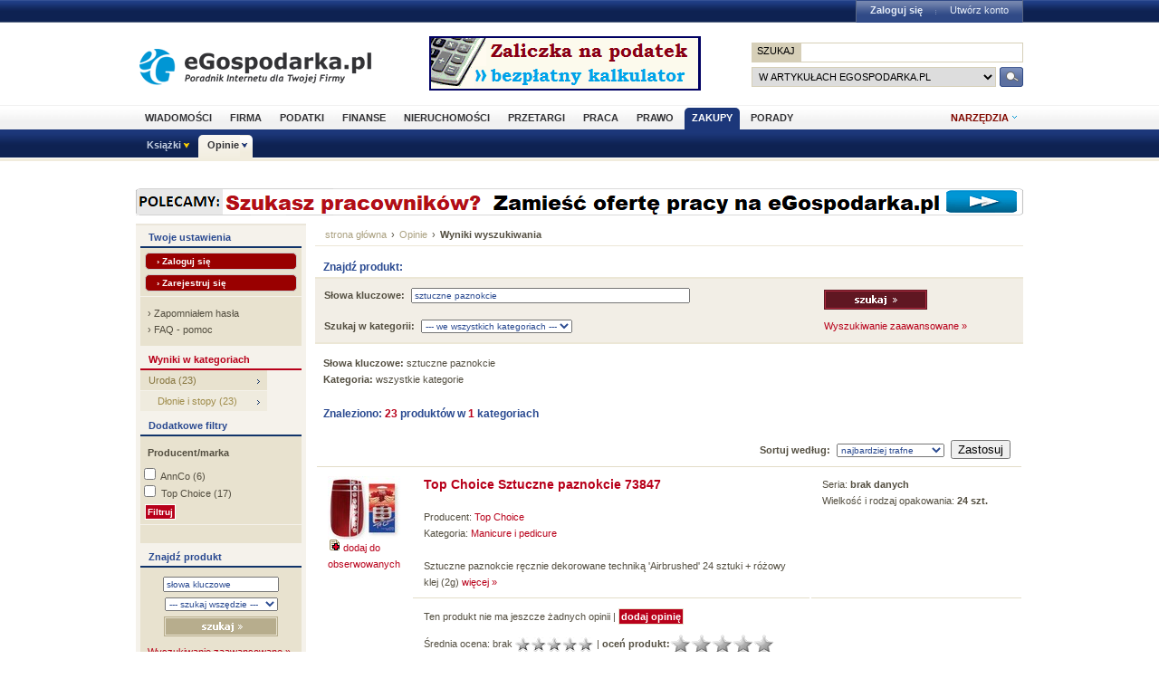

--- FILE ---
content_type: text/html; charset=utf-8
request_url: http://www.opinie.egospodarka.pl/tematy/sztuczne-paznokcie/p;3
body_size: 8537
content:
<!DOCTYPE html PUBLIC "-//W3C//DTD XHTML 1.0 Transitional//EN" "http://www.w3.org/TR/xhtml1/DTD/xhtml1-transitional.dtd">
<html xmlns="http://www.w3.org/1999/xhtml" xml:lang="pl" lang="pl">
<head>
<!-- Quantcast Choice. Consent Manager Tag v2.0 (for TCF 2.0) -->

<script type="text/javascript" async=true>
(function() {
  var host = 'egospodarka.pl';
  var element = document.createElement('script');
  var firstScript = document.getElementsByTagName('script')[0];
  var url = 'https://cmp.quantcast.com'
    .concat('/choice/', 'nQ5cr5khFxMPz', '/', host, '/choice.js?tag_version=V2');
  var uspTries = 0;
  var uspTriesLimit = 3;
  element.async = true;
  element.type = 'text/javascript';
  element.src = url;

  firstScript.parentNode.insertBefore(element, firstScript);

  function makeStub() {
    var TCF_LOCATOR_NAME = '__tcfapiLocator';
    var queue = [];
    var win = window;
    var cmpFrame;

    function addFrame() {
      var doc = win.document;
      var otherCMP = !!(win.frames[TCF_LOCATOR_NAME]);

      if (!otherCMP) {
        if (doc.body) {
          var iframe = doc.createElement('iframe');

          iframe.style.cssText = 'display:none';
          iframe.name = TCF_LOCATOR_NAME;
          doc.body.appendChild(iframe);
        } else {
          setTimeout(addFrame, 5);
        }
      }
      return !otherCMP;
    }

    function tcfAPIHandler() {
      var gdprApplies;
      var args = arguments;

      if (!args.length) {
        return queue;
      } else if (args[0] === 'setGdprApplies') {
        if (
          args.length > 3 &&
          args[2] === 2 &&
          typeof args[3] === 'boolean'
        ) {
          gdprApplies = args[3];
          if (typeof args[2] === 'function') {
            args[2]('set', true);
          }
        }
      } else if (args[0] === 'ping') {
        var retr = {
          gdprApplies: gdprApplies,
          cmpLoaded: false,
          cmpStatus: 'stub'
        };

        if (typeof args[2] === 'function') {
          args[2](retr);
        }
      } else {
        if(args[0] === 'init' && typeof args[3] === 'object') {
          args[3] = Object.assign(args[3], { tag_version: 'V2' });
        }
        queue.push(args);
      }
    }

    function postMessageEventHandler(event) {
      var msgIsString = typeof event.data === 'string';
      var json = {};

      try {
        if (msgIsString) {
          json = JSON.parse(event.data);
        } else {
          json = event.data;
        }
      } catch (ignore) {}

      var payload = json.__tcfapiCall;

      if (payload) {
        window.__tcfapi(
          payload.command,
          payload.version,
          function(retValue, success) {
            var returnMsg = {
              __tcfapiReturn: {
                returnValue: retValue,
                success: success,
                callId: payload.callId
              }
            };
            if (msgIsString) {
              returnMsg = JSON.stringify(returnMsg);
            }
            if (event && event.source && event.source.postMessage) {
              event.source.postMessage(returnMsg, '*');
            }
          },
          payload.parameter
        );
      }
    }

    while (win) {
      try {
        if (win.frames[TCF_LOCATOR_NAME]) {
          cmpFrame = win;
          break;
        }
      } catch (ignore) {}

      if (win === window.top) {
        break;
      }
      win = win.parent;
    }
    if (!cmpFrame) {
      addFrame();
      win.__tcfapi = tcfAPIHandler;
      win.addEventListener('message', postMessageEventHandler, false);
    }
  };

  makeStub();

  var uspStubFunction = function() {
    var arg = arguments;
    if (typeof window.__uspapi !== uspStubFunction) {
      setTimeout(function() {
        if (typeof window.__uspapi !== 'undefined') {
          window.__uspapi.apply(window.__uspapi, arg);
        }
      }, 500);
    }
  };

  var checkIfUspIsReady = function() {
    uspTries++;
    if (window.__uspapi === uspStubFunction && uspTries < uspTriesLimit) {
      console.warn('USP is not accessible');
    } else {
      clearInterval(uspInterval);
    }
  };

  if (typeof window.__uspapi === 'undefined') {
    window.__uspapi = uspStubFunction;
    var uspInterval = setInterval(checkIfUspIsReady, 6000);
  }
})();
</script>

<!-- End Quantcast Choice. Consent Manager Tag v2.0 (for TCF 2.0) -->



<link rel="stylesheet" type="text/css" href="//s3.egospodarka.pl/css/slicknav.css">
<title>sztuczne paznokcie - Opinie.eGospodarka.pl - sztuczne paznokcie</title>
<meta name="Author" content="Kasat Sp. z o.o.">
<meta name="description" content="sztuczne paznokcie w Opinie.eGospodarka.pl - poznaj opinie innych o produktach, które chcesz kupić. Poleć innym dobre produkty i odradź nietrafiony zakup">
<meta name="distribution" content="GLOBAL">
<meta name="keywords" content="sztuczne paznokcie, produkty, opinie, komentarze">
<meta name="revisit-after" content="7 Days">
<meta name="robots" content="all, follow, index">
<meta http-equiv="Content-Type" content="text/html; charset=utf-8">
<meta http-equiv="expires" content="Wed, 26 Feb 1997 08:21:57 GMT">
<link rel="alternate" type="application/rss+xml" title="eGospodarka.pl - Aktualności" href="//www.partner.egospodarka.pl/rss/wiadomosci/wszystkie/" />
<link rel="shortcut icon" href="//s3.egospodarka.pl/images-local/layout/favicon.ico" />
<link rel="stylesheet" type="text/css" href="//s3.egospodarka.pl/css/style.css" />
<link rel="stylesheet" type="text/css" href="//s3.egospodarka.pl/css/top.css" />
<link rel="stylesheet" type="text/css" href="/css/egospodarka.css">

<link rel="stylesheet" type="text/css" href="//s3.egospodarka.pl/css/slicknav.css">
<link rel="stylesheet" type="text/css" media="(max-width: 1200px)" href="//s3.egospodarka.pl/css/media-responsive.css">	
<link rel="stylesheet" type="text/css" media="(min-width: 676px) and (max-width: 1000px)" href="//s3.egospodarka.pl/css/media-responsive-1000.css">	
<link rel="stylesheet" type="text/css" media="(max-width: 675px)" href="//s3.egospodarka.pl/css/media-responsive-660.css">

<script type="text/javascript" src="//s3.egospodarka.pl/js/jquery-1.7.js"></script>
<script type="text/javascript" src="//s3.egospodarka.pl/js/layout.js"></script>

<script type="text/javascript" src="//s3.egospodarka.pl/js/jquery.slicknav.min.js"></script>


<script type="text/javascript" src="//s3.egospodarka.pl/js/jquery_cookie.js"></script>


<script type="text/javascript" src="/js/category.js"></script>
<script type="text/javascript" src="/js/common.js"></script>

<!-- (C)2003 Gemius SA - GemiusAudience  / www.egospodarka.pl / podstrony -->
<script language="javascript" type="text/javascript" src="//s.egospodarka.pl/sitedesign/standard/data.js"></script>

<!-- set the content meta information -->
<meta name="MSSmartTagsPreventParsing" content="TRUE" />
<meta name="viewport" content="width=device-width, initial-scale=1">


<!-- Google Tag Manager -->
<script>(function(w,d,s,l,i){w[l]=w[l]||[];w[l].push({'gtm.start':
new Date().getTime(),event:'gtm.js'});var f=d.getElementsByTagName(s)[0],
j=d.createElement(s),dl=l!='dataLayer'?'&l='+l:'';j.async=true;j.src=
'https://www.googletagmanager.com/gtm.js?id='+i+dl;f.parentNode.insertBefore(j,f);
})(window,document,'script','dataLayer','GTM-KJSMGPK');</script>
<!-- End Google Tag Manager -->






<script data-ad-client="ca-pub-3958635835380150" async src="https://pagead2.googlesyndication.com/pagead/js/adsbygoogle.js"></script>


</head>
<body>


<!-- Google Tag Manager (noscript) -->
<noscript><iframe src="https://www.googletagmanager.com/ns.html?id=GTM-KJSMGPK" 
height="0" width="0" style="display:none;visibility:hidden"></iframe></noscript>
<!-- End Google Tag Manager (noscript) -->


<div id="main-menu-placeholder"></div>
<div class="ego-top">
<div class="ego-naglowek-bg">
<div class="ego-naglowek" id="naglowek">

		<div class="ego-logo fl"><a href="https://www.egospodarka.pl/">eGospodarka.pl</a></div>
		<div class="ego-top-ad fl">
<script language='JavaScript' type='text/javascript'>
<!--
   if (!document.phpAds_used) document.phpAds_used = ',';
   phpAds_random = new String (Math.random()); phpAds_random = phpAds_random.substring(2,11);
   
   document.write ("<" + "script language='JavaScript' type='text/javascript' src='");
   document.write ("//adserver.egospodarka.pl/adjs.php?n=" + phpAds_random);
   document.write ("&amp;what=zone:101");
   document.write ("&amp;exclude=" + document.phpAds_used);
   if (document.referrer)
      document.write ("&amp;referer=" + escape(document.referrer));
   document.write ("'><" + "/script>");
//-->
</script><noscript><a href='//adserver.egospodarka.pl/adclick.php?n=a10acc6f' target='_blank'><img src='//adserver.egospodarka.pl/adview.php?what=zone:101&amp;n=a10acc6f' border='0' alt=''></a></noscript>
		</div>
		<div class="ego-top-szukaj fr">
			<FORM name="szukaj" onSubmit='wyslij()' method="POST">
			<input type="hidden" name="input_charset" value="utf-8">
			<input type="hidden" name="submitted" value="1">
			<INPUT type=hidden name=cof VALUE="">
					<p class="bg-gray"><input type="submit" class="ego-top-button-szukaj" value="SZUKAJ" /> <input type="text" name="q" class="form-text" /></p>
					<p>
						<select name="kategoria">
	<option value="serwis" selected>w artykułach eGospodarka.pl</option>
	<option value="formularze">we wzorach dokumentów</option>
	<option value="praca">w ofertach pracy</option>
	<option value="przetargi">w przetargach</option>
	<option value="nieruchomosci">w ofertach nieruchomości</option>
	<option value="firmy">w bazie adresowej firm</option>
	<option value="katalog">w katalogu WWW</option>
	<option value="grupy">w grupach dyskusyjnych</option>
						</select>
						<input type="submit" class="ego-top-button" />
					</p>
				</form>
		</div>
	</div>	
	</div>

	<div class="ego-menu cl" id="menu-belka">		
		<div class="al w980 cl mauto pos-rel" id="podmenu">
			<ul class="ego-top-menu">
							<li><a href="https://www.wiadomosci.egospodarka.pl/artykuly/">Wiadomości</a></li>
							<li><a href="https://www.firma.egospodarka.pl/">Firma</a></li>
							<li><a href="https://www.podatki.egospodarka.pl/">Podatki</a></li>
							<li><a href="https://www.finanse.egospodarka.pl/">Finanse</a></li>
							<li><a href="https://www.nieruchomosci.egospodarka.pl/">Nieruchomości</a></li>
							<li><a href="https://www.przetargi.egospodarka.pl/">Przetargi</a></li>
							<li><a href="https://www.praca.egospodarka.pl/">Praca</a></li>
							<li><a href="https://www.prawo.egospodarka.pl/">Prawo</a></li>
							<li class="sel"><a href="https://www.zakupy.egospodarka.pl/">Zakupy</a></li>
							<li><a href="https://www.porady.egospodarka.pl/">Porady</a></li>
			
			</ul>
			<div class="ego-tools">
			<p id="show-tools">Narzędzia</p>
			<div class="ego-menu-narzedzia hidden">
				<ul class="bg-1">
					<li class="nag">Dla firm</li>
					<li><a href="https://www.firma.egospodarka.pl/niezbednik-firmowy/">Niezbędnik firmowy</a></li>
					<li><a href="https://www.firma.egospodarka.pl/kalkulatory/">Kalkulatory</a></li>
					<li><a href="https://www.firma.egospodarka.pl/formularze/">Wzory dokumentów</a></li>
				</ul>
				<ul class="bg-2">
					<li class="nag">Wyszukiwarki</li>
					<li><a href="https://www.praca.egospodarka.pl/oferty-pracy/">Znajdź pracę</a></li>
					<li><a href="https://www.przetargi.egospodarka.pl/">Znajdź przetarg</a></li>
					
					<li><a href="https://www.finanse.egospodarka.pl/kantor-walut">Ranking kantorów online</a></li>
				</ul>
				<ul class="bg-3  border-top">
					<li class="nag">Ważne adresy</li>
					<li><a href="https://www.podatki.egospodarka.pl/urzedy-skarbowe/">Urzędy skarbowe</a></li>
					<li><a href="https://www.firma.egospodarka.pl/zus/">Adresy ZUS</a></li>
					<li><a href="https://www.praca.egospodarka.pl/urzedy-pracy/">Urzędy Pracy</a></li>
					<li><a href="https://www.firma.egospodarka.pl/firmy/">Baza adresowa firm</a></li>
					<li><a href="https://www.firma.egospodarka.pl/zlikwidowane/">Firmy zlikwidowane</a></li>
				</ul>
				<ul class="bg-4  border-top">
					<li class="nag">Centrum webmastera</li>
					<li><a href="https://www.partner.egospodarka.pl/">Centrum Webmastera</a></li>
					<li><a href="https://www.partner.egospodarka.pl/wiadomosci">Newsy na Twoją stronę</a></li>
				</ul>
			</div>
	</div>
			<div class="pos-rel cl" id="podmenu">
				<ul class="ego-top-podmenu cl" id="ego-top-podmenu">
						
																				
										
					<li class="menu-section" id="section-Ksiazki">

											<a href="https://www.ksiazki.egospodarka.pl">Książki</a>
					
										<ul>
												
						
						
						<li><a href="https://www.ksiazki.egospodarka.pl/marketing-i-zarzadzanie">Marketing i zarządzanie</a></li>
												
						
						
						<li><a href="https://www.ksiazki.egospodarka.pl/sprzedaz">Sprzedaż</a></li>
												
						
						
						<li><a href="https://www.ksiazki.egospodarka.pl/finanse">Finanse</a></li>
												
						
						
						<li><a href="https://www.ksiazki.egospodarka.pl/zasoby-ludzkie">Zasoby ludzkie</a></li>
												
						
						
						<li><a href="https://www.ksiazki.egospodarka.pl/biuro-i-praca">Biuro i praca</a></li>
												
						
						
						<li><a href="https://www.ksiazki.egospodarka.pl/katalog">Katalog alfabetyczny</a></li>
												
						
						
						<li><a href="https://www.ksiazki.egospodarka.pl/szukaj">Wyszukiwarka</a></li>
												
						
						
						<li><a href="https://www.ksiazki.egospodarka.pl/promocje">Promocja dnia</a></li>
										</ul>
					
					</li>
																				
																											
					<li class="menu-section sel" id="section-Opinie">

											<a href="https://www.opinie.egospodarka.pl">Opinie</a>
					
										<ul>
												
						
						
						<li><a href="https://www.opinie.egospodarka.pl/AGD">AGD</a></li>
												
						
						
						<li><a href="https://www.opinie.egospodarka.pl/Dom-i-Ogrod">Dom i Ogród</a></li>
												
						
						
						<li><a href="https://www.opinie.egospodarka.pl/Dziecko">Dziecko</a></li>
												
						
						
						<li><a href="https://www.opinie.egospodarka.pl/Fotografia-i-filmowanie">Fotografia i filmowanie</a></li>
												
						
						
						<li><a href="https://www.opinie.egospodarka.pl/Hobby-i-Rozrywka">Hobby i Rozrywka</a></li>
												
						
						
						<li><a href="https://www.opinie.egospodarka.pl/Komputery">Komputery</a></li>
												
						
						
						<li><a href="https://www.opinie.egospodarka.pl/Motoryzacja">Motoryzacja</a></li>
												
						
						
						<li><a href="https://www.opinie.egospodarka.pl/Odziez-obuwie-dodatki">Odzież, obuwie, dodatki</a></li>
												
						
						
						<li><a href="https://www.opinie.egospodarka.pl/Produkty-spozywcze">Produkty spożywcze</a></li>
												
						
						
						<li><a href="https://www.opinie.egospodarka.pl/RTV-i-elektronika">RTV i elektronika</a></li>
												
						
						
						<li><a href="https://www.opinie.egospodarka.pl/Telefony-i-akcesoria">Telefony i akcesoria</a></li>
												
						
						
						<li><a href="https://www.opinie.egospodarka.pl/Uroda">Uroda</a></li>
												
						
						
						<li><a href="https://www.opinie.egospodarka.pl/Zdrowie">Zdrowie</a></li>
										</ul>
					
					</li>
				
				</ul>
			</div>
		</div>
	</div>
	<div class="ad750" id="bill">
	<script language='JavaScript' type='text/javascript'>
<!--
   if (!document.phpAds_used) document.phpAds_used = ',';
   phpAds_random = new String (Math.random()); phpAds_random = phpAds_random.substring(2,11);

   document.write ("<" + "script language='JavaScript' type='text/javascript' src='");
   document.write ("//adserver.egospodarka.pl/adjs.php?n=" + phpAds_random);
   
   if (window.innerWidth > 749) document.write ("&amp;what=zone:92"); else document.write ("&amp;what=zone:157");
   
   document.write ("&amp;charset=utf-8");
   document.write ("&amp;exclude=" + document.phpAds_used);
   if (document.referer)
      document.write ("&amp;referer=" + escape(document.referer));
   document.write ("'><" + "/script>");
//-->
</script><noscript><a href='//adserver.egospodarka.pl/adclick.php?n=a56790f2' target='_blank'><img src='//adserver.egospodarka.pl/adview.php?what=zone:92&amp;n=a56790f2' border='0' alt=''></a></noscript>
	</div>
	<div class="ad750" id="belka980">
	<script language='JavaScript' type='text/javascript'>
<!--
   if (window.innerWidth > 749) {
   if (!document.phpAds_used) document.phpAds_used = ',';
   phpAds_random = new String (Math.random()); phpAds_random = phpAds_random.substring(2,11);

   document.write ("<" + "script language='JavaScript' type='text/javascript' src='");
   document.write ("//adserver.egospodarka.pl/adjs.php?n=" + phpAds_random);
   document.write ("&amp;what=zone:113");
   document.write ("&amp;exclude=" + document.phpAds_used);
   if (document.referer)
      document.write ("&amp;referer=" + escape(document.referer));
   document.write ("'><" + "/script>");
   }
//-->
</script><noscript><a href='//adserver.egospodarka.pl/adclick.php?n=adf65c08' target='_blank'><img src='//adserver.egospodarka.pl/adview.php?what=zone:113&amp;n=adf34c08' border='0' alt=''></a></noscript>
	</div>
</div>
<div id="tabelka">
<table id="layout-tab" cellpadding="0" cellspacing="0">
<tbody>


<tr>
 <td id="opinie-col-left">
<h4 class="h-blue">Twoje ustawienia</h4>
<div class="containerY">
<div style="padding:5px; margin:0;">
<a href="https://login.egospodarka.pl/auth/?ret=http%3A%2F%2Fwww.opinie.egospodarka.pl%2Ftematy%2Fsztuczne-paznokcie%2Fp%3B3&amp;ts=1768969773&amp;realm=opinie&amp;mac=X-EI3V2dYlDaXuAA2n4J-smM7Sk7BwJPFoGSueveUCyZVQJhCZHZt7JVMWVlsGrJeYJJdFpf6ALgRneeNgv7fw,," class="przyciskbig" style="padding:3px 12px; font-size:10px; margin:0 0 5px 0; display:block" rel="nofollow">&rsaquo; Zaloguj się</a>
<a href="https://login.egospodarka.pl/user/register/?ret=http%3A%2F%2Fwww.opinie.egospodarka.pl%2Ftematy%2Fsztuczne-paznokcie%2Fp%3B3&amp;ts=1768969773&amp;realm=opinie&amp;mac=yCB9vWSbAdc_ygnMs3t7wavo6eTTNFvmuJfkoVTavuCHI-L9R0SuS7vj5SuUMpDlHrEM-0eE8o2E-L_jd22PAA,," class="przyciskbig" style="padding:3px 12px; font-size:10px; margin:0; display:block" rel="nofollow">&rsaquo; Zarejestruj się</a>
</div>
<div class="line">&nbsp;</div>
<div class="linki" style="line-height:18px;">
&rsaquo; <a href="https://login.egospodarka.pl/user/request_reset/?ret=http%3A%2F%2Fwww.opinie.egospodarka.pl%2Ftematy%2Fsztuczne-paznokcie%2Fp%3B3&amp;ts=1768969773&amp;realm=opinie&amp;mac=c93pEky0w0SyKzHtJ-TUt-Ybvod9-NpGimExLMsLUYq2XigHXTmDwFXJ1HiL6LB_KiR9oomgCKx9NVTx49LbHw,," class="bezowy" rel="nofollow">Zapomniałem hasła</a><br>
&rsaquo; <a href="https://www.panel.egospodarka.pl/faq.php" class="bezowy" rel="nofollow">FAQ - pomoc</a>
</div>
</div>



<h4>Wyniki w kategoriach</h4>
<ul class="menu-light">
<li><a href="/tematy/sztuczne-paznokcie/c;464">Uroda (23)</a></li>
 	 <li><a href="/tematy/sztuczne-paznokcie/c;465" class="podkat">Dłonie i stopy (23)</a></li>
</ul>

<h4 class="h-blue">Dodatkowe filtry</h4> 
<div class="containerY">
<form name="filter_form" id="filter_form" action="/search.php" method="GET">
<input type="hidden" name="nojs" value="1">

<input type="hidden" name="mode" value="search">
<input type="hidden" name="search_mode" value="keywords">
<input type="hidden" name="query" value="sztuczne-paznokcie">
<input type="hidden" name="filters_submitted" value="1">

<input class="filter_which" type="hidden" id="filter_mf_which" name="mf_which" value="default">
 <p><b>Producent/marka</b></p>

<div class="boxleft" id="filter_mf">
<input name="f_mf[]" type="checkbox" value="1561"> <a href="/firma/AnnCo" class="norm">AnnCo</a> (6) <br>
<input name="f_mf[]" type="checkbox" value="400"> <a href="/firma/Top-Choice" class="norm">Top Choice</a> (17) <br>
<input type="submit" class="przycisk" value="Filtruj"/>
</div>
 <div class="clear">&nbsp;</div>
 <div class="line">&nbsp;</div>

</form>
</div>


<h4 class="h-wyszuk">Znajdź produkt</h4>
<div class="containerX">
<form class="search_form" action="/search.php" method="GET">
<input type="hidden" name="mode" value="search">
<input type="hidden" name="nojs" value="1">
<div class="box">
<input name='query' type='text' class="text" style="width:120px;margin:6px 0;" onFocus="this.value=''" value="słowa kluczowe">
<select name="category" size="1" style="margin:0 0 6px 0;">
  <option value=""> --- szukaj wszędzie --- </option>
</select>
<input name="submit" type='image' value='Szukaj' class="b_szukaj-y" src="/images/opinie/b_szukaj-y.png" />
<div class="clear">&nbsp;</div>
</div>
</form>
<div class="linki"><a href="/search.php">Wyszukiwanie zaawansowane &raquo;</a></div>
</div>


</td>
<td id="opinie-col-cr">
<div id="opinie-navfont"><div id="opinie-nav"><a href="http://www.egospodarka.pl">strona główna</a> <span>&rsaquo;</span> <a href="/">Opinie</a> <span>&rsaquo;</span> <b>Wyniki wyszukiwania</b>
</div>
<div class="clear">&nbsp;</div>
</div><br>

<h4 class="h-blue">Znajdź produkt:</h4>
<form class="search_form" action="/search.php" method="GET" name="search_form_center">
<div class="line">&nbsp;</div>
<table width="100%" class="wyszuk">
<input type="hidden" name="mode" value="search">
<input type="hidden" name="nojs" value="1">
<tr>
<td><strong>Słowa kluczowe:</strong> <input type="text" name="query" class="text" size="60" value="sztuczne paznokcie"></td>
<td rowspan="2"><input name="submit" type='image' value='Szukaj' src="/images/opinie/b_szukaj-r.png" /><br><br>
<a href="/search.php">Wyszukiwanie zaawansowane &raquo;</a>
</td>
</tr>
<tr>
  <td><strong>Szukaj w kategorii:</strong> 
<select size="1" class="text" name="category"> 
  <option value=""> --- we wszystkich kategoriach --- </option>
<option value="234">AGD</option>
<option value="111">RTV i elektronika</option>
<option value="534">Fotografia i filmowanie</option>
<option value="221">Telefony i akcesoria</option>
<option value="421">Komputery</option>
<option value="148">Zdrowie</option>
<option value="464">Uroda</option>
<option value="197">Odzież, obuwie, dodatki</option>
<option value="514">Dziecko</option>
<option value="2">Dom i Ogród</option>
<option value="319">Produkty spożywcze</option>
<option value="165">Hobby i Rozrywka</option>
<option value="457">Motoryzacja</option>
</select>
  </td>
  </tr>
</table>
<div class="line">&nbsp;</div>
  </form>


<br>
<div class="opinia">
<!-- banner 300x250 -->
<script language='JavaScript' type='text/javascript' src='http://adserver.egospodarka.pl/adx.js'></script>
<script language='JavaScript' type='text/javascript'>
<!--
   if (!document.phpAds_used) document.phpAds_used = ',';
   phpAds_random = new String (Math.random()); phpAds_random = phpAds_random.substring(2,11);
   
   document.write ("<" + "script language='JavaScript' type='text/javascript' src='");
   document.write ("http://adserver.egospodarka.pl/adjs.php?n=" + phpAds_random);
   document.write ("&amp;what=zone:91");
   document.write ("&amp;exclude=" + document.phpAds_used);
   if (document.referrer)
      document.write ("&amp;referer=" + escape(document.referrer));
   document.write ("'><" + "/script>");
//-->
</script><noscript><a href='http://adserver.egospodarka.pl/adclick.php?n=a9c2a744' target='_blank'><img src='http://adserver.egospodarka.pl/adview.php?what=zone:91&amp;n=a9c2a744' border='0' alt=''></a></noscript>


<div class="clear">&nbsp;</div><br>
</div>

<p class="news">
<strong>Słowa kluczowe:</strong> sztuczne paznokcie<br> 
<strong>Kategoria:</strong> wszystkie kategorie <br>


</p>
<h4 class="h-blue">Znaleziono: <span class="promo">23</span> produktów w <span class="promo">1</span> kategoriach</h4>


<table width="100%" >
<tr class="opinie">
<td colspan="3" class="right"> 
<form id="sort_form" action="/search.php" method="GET">
<input type="hidden" name="nojs" value="1">

<input type="hidden" name="mode" value="search">
<input type="hidden" name="search_mode" value="keywords">
<input type="hidden" name="query" value="sztuczne-paznokcie">
<strong>Sortuj według:</strong> 
<select id="sort" class="filter" name="sort">
<option value="name_0">alfabetycznie A-Z</option>
<option value="name_1">alfabetycznie Z-A</option>
<option value="last_1">najnowsze</option>
<option value="last_0">najstarsze</option>
<option value="view_0">najczęściej oglądane</option>
<option value="rated_cnt_0">najczęściej oceniane</option>
<option value="rating_1">najlepiej oceniane</option>
<option value="rating_0">najgorzej oceniane</option>
<option value="last_review_0">ostatnio opiniowane</option>
<option value="recommend_0">najczęściej polecane</option>
<option value="rank_1" selected>najbardziej trafne</option>
<option value="rank_0">najmniej trafne</option>
</select>

<input class="nojsonly" type="submit" name="change_sort" value="Zastosuj">

</form>
</td>
 </tr>
  <tr class="opinie">
    <td rowspan="2">
<a href="/Top-Choice-Sztuczne-paznokcie-73847,33428.html"><img src="/zdjecia/Manicure-i-pedicure/Sztuczne-paznokcie-73847-35443-list.jpg"></a>
<br><a href="/user/my_products.php?mode=watchlist&add=33428"><img src="/images/opinie/i_send.png" /> dodaj do <br>obserwowanych</a>


	</td>
    <td><h4>
<a href="/Top-Choice-Sztuczne-paznokcie-73847,33428.html">Top Choice Sztuczne paznokcie 73847</a>
</h4><br>
		Producent: <a href="/firma/Top-Choice">Top Choice</a><br>
		Kategoria: <a href="/Uroda/Dlonie-i-stopy/Manicure-i-pedicure">Manicure i pedicure</a> <br>
		<br>
		Sztuczne paznokcie

ręcznie dekorowane techniką 'Airbrushed'

24 sztuki + różowy klej (2g) <a href="/Top-Choice-Sztuczne-paznokcie-73847,33428.html">więcej &raquo;</a><br>
	</td>
    <td width="30%">
Seria: <strong>brak danych</strong> <br>
Wielkość i rodzaj opakowania: <strong>24 szt.</strong> <br>
</td>
    </tr>
  <tr class="opinie">
    <td colspan="2">
	
<p class="glosuj">Ten produkt nie ma jeszcze żadnych opinii | <a href="/Top-Choice-Sztuczne-paznokcie-73847,33428.html#a-opinia-add" class="przycisk">dodaj opinię</a></p>
<div>
Średnia ocena: <div class="rating" id="rating_num_33428">brak </div>  <img id="rating_stars_33428" src="/images/opinie/gwiazdki.png">

<div class="rate" id="33428">| <strong>oceń produkt:</strong><img class="rate" id="rate_33428_1" src="/images/opinie/glosuj.png"><img class="rate" id="rate_33428_2" src="/images/opinie/glosuj.png"><img class="rate" id="rate_33428_3" src="/images/opinie/glosuj.png"><img class="rate" id="rate_33428_4" src="/images/opinie/glosuj.png"><img class="rate" id="rate_33428_5" src="/images/opinie/glosuj.png"></div>
<br>
<div class="recommend" id="precommend_main_33428">Polecany przez: <img class="recommend" id="precommend_img_33428" src="/images/opinie/polecam-s.png"> <strong class="recommend" id="precommend_cnt_33428">29/56 osób</strong> (<div class="recommend" id="precommend_percent_33428">52</div>%)</div><div class="hidden recommend" id="precommend_none_33428">brak poleceń</div>

<div class="recommend" id="33428"> | <strong>poleć produkt: <a id="precommend_pos" class="recommend_link polecam" href="/recommend.php?product=33428&recommend=1"><img src="/images/opinie/polecam-2.png"> polecam</a>  <a id="precommend_neg" class="recommend_link niepolecam" href="/recommend.php?product=33428&recommend=0"><img src="/images/opinie/niepolecam-2.png"> nie polecam</a></strong></div>
</div>

</td>
</tr>

  <tr class="opinie">
    <td rowspan="2">
<a href="/Top-Choice-Sztuczne-paznokcie-73861,33427.html"><img src="/zdjecia/Manicure-i-pedicure/Sztuczne-paznokcie-73861-35442-list.jpg"></a>
<br><a href="/user/my_products.php?mode=watchlist&add=33427"><img src="/images/opinie/i_send.png" /> dodaj do <br>obserwowanych</a>


	</td>
    <td><h4>
<a href="/Top-Choice-Sztuczne-paznokcie-73861,33427.html">Top Choice Sztuczne paznokcie 73861</a>
</h4><br>
		Producent: <a href="/firma/Top-Choice">Top Choice</a><br>
		Kategoria: <a href="/Uroda/Dlonie-i-stopy/Manicure-i-pedicure">Manicure i pedicure</a> <br>
		<br>
		Sztuczne paznokcie

ręcznie dekorowane techniką 'Airbrushed'

24 sztuki + różowy klej (2g) <a href="/Top-Choice-Sztuczne-paznokcie-73861,33427.html">więcej &raquo;</a><br>
	</td>
    <td width="30%">
Seria: <strong>brak danych</strong> <br>
Wielkość i rodzaj opakowania: <strong>24 szt.</strong> <br>
</td>
    </tr>
  <tr class="opinie">
    <td colspan="2">
	
<p class="glosuj">Ten produkt nie ma jeszcze żadnych opinii | <a href="/Top-Choice-Sztuczne-paznokcie-73861,33427.html#a-opinia-add" class="przycisk">dodaj opinię</a></p>
<div>
Średnia ocena: <div class="rating" id="rating_num_33427">brak </div>  <img id="rating_stars_33427" src="/images/opinie/gwiazdki.png">

<div class="rate" id="33427">| <strong>oceń produkt:</strong><img class="rate" id="rate_33427_1" src="/images/opinie/glosuj.png"><img class="rate" id="rate_33427_2" src="/images/opinie/glosuj.png"><img class="rate" id="rate_33427_3" src="/images/opinie/glosuj.png"><img class="rate" id="rate_33427_4" src="/images/opinie/glosuj.png"><img class="rate" id="rate_33427_5" src="/images/opinie/glosuj.png"></div>
<br>
<div class="recommend" id="precommend_main_33427">Polecany przez: <img class="recommend" id="precommend_img_33427" src="/images/opinie/polecam-s.png"> <strong class="recommend" id="precommend_cnt_33427">24/42 osób</strong> (<div class="recommend" id="precommend_percent_33427">57</div>%)</div><div class="hidden recommend" id="precommend_none_33427">brak poleceń</div>

<div class="recommend" id="33427"> | <strong>poleć produkt: <a id="precommend_pos" class="recommend_link polecam" href="/recommend.php?product=33427&recommend=1"><img src="/images/opinie/polecam-2.png"> polecam</a>  <a id="precommend_neg" class="recommend_link niepolecam" href="/recommend.php?product=33427&recommend=0"><img src="/images/opinie/niepolecam-2.png"> nie polecam</a></strong></div>
</div>

</td>
</tr>

  <tr class="opinie">
    <td rowspan="2">
<a href="/Top-Choice-Sztuczne-paznokcie-pakiet-70006-02,8245.html"><img src="/zdjecia/Manicure-i-pedicure/Sztuczne-paznokcie-pakiet-70006-02-8795-list.jpg"></a>
<br><a href="/user/my_products.php?mode=watchlist&add=8245"><img src="/images/opinie/i_send.png" /> dodaj do <br>obserwowanych</a>


	</td>
    <td><h4>
<a href="/Top-Choice-Sztuczne-paznokcie-pakiet-70006-02,8245.html">Top Choice Sztuczne paznokcie pakiet  70006-02</a>
</h4><br>
		Producent: <a href="/firma/Top-Choice">Top Choice</a><br>
		Kategoria: <a href="/Uroda/Dlonie-i-stopy/Manicure-i-pedicure">Manicure i pedicure</a> <br>
		<br>
		sztuczne paznokcie

kształt prostokątny

20 sztuk + klej, paleta - 12 pakietów <a href="/Top-Choice-Sztuczne-paznokcie-pakiet-70006-02,8245.html">więcej &raquo;</a><br>
	</td>
    <td width="30%">
Seria: <strong>brak danych</strong> <br>
Wielkość i rodzaj opakowania: <strong>brak danych</strong> <br>
</td>
    </tr>
  <tr class="opinie">
    <td colspan="2">
	
<p class="glosuj">Ten produkt nie ma jeszcze żadnych opinii | <a href="/Top-Choice-Sztuczne-paznokcie-pakiet-70006-02,8245.html#a-opinia-add" class="przycisk">dodaj opinię</a></p>
<div>
Średnia ocena: <div class="rating" id="rating_num_8245" property="v:average"><b>5.0</b> </div>  <img id="rating_stars_8245" src="/images/opinie/gwiazdki5.png">
<div class="rating" id="rating_cnt_8245" property="v:votes">1 </div> głosów

<div class="rate" id="8245">| <strong>oceń produkt:</strong><img class="rate" id="rate_8245_1" src="/images/opinie/glosuj.png"><img class="rate" id="rate_8245_2" src="/images/opinie/glosuj.png"><img class="rate" id="rate_8245_3" src="/images/opinie/glosuj.png"><img class="rate" id="rate_8245_4" src="/images/opinie/glosuj.png"><img class="rate" id="rate_8245_5" src="/images/opinie/glosuj.png"></div>
<br>
<div class="recommend" id="precommend_main_8245">Polecany przez: <img class="recommend" id="precommend_img_8245" src="/images/opinie/polecam-s.png"> <strong class="recommend" id="precommend_cnt_8245">66/130 osób</strong> (<div class="recommend" id="precommend_percent_8245">51</div>%)</div><div class="hidden recommend" id="precommend_none_8245">brak poleceń</div>

<div class="recommend" id="8245"> | <strong>poleć produkt: <a id="precommend_pos" class="recommend_link polecam" href="/recommend.php?product=8245&recommend=1"><img src="/images/opinie/polecam-2.png"> polecam</a>  <a id="precommend_neg" class="recommend_link niepolecam" href="/recommend.php?product=8245&recommend=0"><img src="/images/opinie/niepolecam-2.png"> nie polecam</a></strong></div>
</div>

</td>
</tr>

</table>

<br>
<div class="pager">
<div class="nexpage" style="float:left;">&nbsp; <a href="/tematy/sztuczne-paznokcie/p;2">&laquo; poprzednia</a></div>

<div class="page"><span class="str"><strong>strony : </strong></span>

 <strong><a href="/tematy/sztuczne-paznokcie/p;1">1</a></strong>
 ... 
<strong><a href="/tematy/sztuczne-paznokcie/p;2">2</a></strong>  .

<span class="actualpage">[<strong> 3 </strong>]</span>

</div>
</div>


 </td>
</tr>
</tbody>
</table>
<table id="layout-tab" cellpadding="0" cellspacing="0">
<tfoot class="footer">
<tr>
 <td colspan="3">
 <a href="http://www.egospodarka.pl/gosp/oserwisie/">O serwisie</a>
 <span class="dot-sep">.</span>
 <a href="http://www.egospodarka.pl/gosp/prasowka/">Dla prasy</a>
 <span class="dot-sep">.</span>
 <a href="http://www.egospodarka.pl/regulamin.thtml">Regulamin</a>
 <span class="dot-sep">.</span>
 <a href="http://www.egospodarka.pl/gosp/prywatnosc/">Polityka prywatności </a>
 <span class="dot-sep">.</span>
 <a href="http://www.egospodarka.pl/gosp/reklama/">Reklama </a>
 <span class="dot-sep">.</span>
 <a href="http://www.egospodarka.pl/gosp/kontakt/">Kontakt</a>
 <span class="dot-sep">.</span>
 <a href="javascript:report_problem()">Uwagi i błędy</a>
 </td>
</tr>
</tfoot>
</table>
</div>
</div>
<div id="sign">
<div id="sign-inner"><p id="sign-center" style="padding-right:160px; ">Copyright &copy; Kasat Sp. z o.o. </p> </div>
<div class="clear">&nbsp;</div>
</div>
</div>


<script type="text/javascript">
var gaJsHost = (("https:" == document.location.protocol) ? "https://ssl." : "http://www.");
document.write(unescape("%3Cscript src='" + gaJsHost + "google-analytics.com/ga.js' type='text/javascript'%3E%3C/script%3E"));
</script>
<script type="text/javascript">
try {
var pageTracker = _gat._getTracker("UA-8177474-1");
pageTracker._trackPageview();

} catch(err) {}</script>


<div class="ego-top-profil-box" id="panel">
<div class="panel-zaw">
<div class="top-search hidden" id="sso-search">
<form id="sso-search-form" name="szukajtop" method="POST" action="https://www.egospodarka.pl/art/s/">
<input name="input_charset" value="utf-8" type="hidden">
<input name="submitted" value="1" type="hidden">
<input name="kategoria" value="" type="hidden">
<input name="cof" value="" type="hidden">
<p>
<input name="q" class="form-text" value="Wyszukaj w serwisie..." onfocus="this.value=''" type="text">
<input class="ego-top-button" type="submit">
</p>
</form>
</div>
<div class="ego-top-login" id="panelmenu">
<ul>
<li><a href="https://login.egospodarka.pl/auth/?ret=http%3A%2F%2Fwww.opinie.egospodarka.pl%2Ftematy%2Fsztuczne-paznokcie%2Fp%3B3&amp;ts=1768969773&amp;realm=opinie&amp;mac=X-EI3V2dYlDaXuAA2n4J-smM7Sk7BwJPFoGSueveUCyZVQJhCZHZt7JVMWVlsGrJeYJJdFpf6ALgRneeNgv7fw,," class="bld" rel="nofollow">Zaloguj się</a></li>
<li><a href="https://login.egospodarka.pl/user/register/?ret=http%3A%2F%2Fwww.opinie.egospodarka.pl%2Ftematy%2Fsztuczne-paznokcie%2Fp%3B3&amp;ts=1768969773&amp;realm=opinie&amp;mac=yCB9vWSbAdc_ygnMs3t7wavo6eTTNFvmuJfkoVTavuCHI-L9R0SuS7vj5SuUMpDlHrEM-0eE8o2E-L_jd22PAA,," class="bg-no" rel="nofollow">Utwórz konto</a></li> 
</ul>
</div>
</div>
</div>

</body>
</html>

